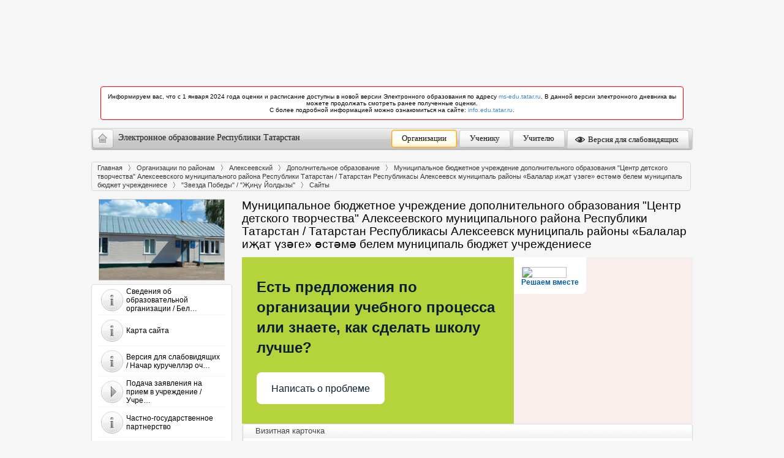

--- FILE ---
content_type: text/html; charset=UTF-8
request_url: https://edu.tatar.ru/alekseevo/page518606.htm/page3949886.htm
body_size: 13392
content:
<!DOCTYPE HTML PUBLIC "-//W3C//DTD HTML 4.01//EN"
    "http://www.w3.org/TR/html4/strict.dtd">
<html>
<head>
    <link href="/design/css/wysiwyg.css" type="text/css" rel="stylesheet">
    <link rel="stylesheet" href="/bootstrap/3.1.1/css/bootstrap.min.css">
    <title>"Звезда Победы" - сайты</title>
    <link href="/design/css/common.css" type="text/css" rel="stylesheet">
    <link rel="stylesheet" class="cecutient" href="/design/css/null.css" data-filename="cecutient" />
            <link rel="stylesheet" type="text/css" media="all" href="/design/css/theme-no-bs.min.css?v=1713873140008"/>
        <link rel="stylesheet" type="text/css" href="/design/css/theme.css">

    <!--  Счетчик "Цифровая культура"  -->
<meta name="proculture-verification" content="" />

    <link rel="stylesheet" href="/design/carousel/classic.css" type="text/css" media="screen">
    <!--[if IE]><link rel="stylesheet" href="/design/css/ie.css" type="text/css" media="screen" /><![endif]-->
    
    <script type="text/javascript">

                var eduConfig = {"serverTime":1769723426,"isProd":true}    </script>

        <script src="/js/js-no-bs.min.js?v=1713873140008"></script>
            <script src="/javascript/prototype.js"></script>
    


	<script type="text/javascript">
        if (isOpenedInFrame()) {
            redirectToBlank();
        }
        var $J = jQuery.noConflict();
	</script>
</head>
<body>
    <div id="wrapper">
        <div class="cecutient_header" style="display: none;">
    <div class="cecutient_header_inner">
        <div class="header_block activeBlack">
            <p>Размер шрифта:</p>
            <button class="smallSize" data-size="16" data-class="smallSize" title="Alt + A">A
                <span></span>
            </button>
            <button class="middleSize" data-size="20" data-class="middleSize" title="Alt + S">A
                <span></span>
            </button>
            <button class="largeSize" data-size="24" data-class="largeSize" title="Alt + F">A
                <span></span>
            </button>
        </div>
        <div class="header_block">
            <p>Цвет сайта:</p>
            <button class="noColor" data-class="noColor" title="Alt + Z">A
                <span></span>
            </button>
            <button class="blackColor" data-class="blackColor" title="Alt + X">A
                <span></span>
            </button>
            <button class="blueColor" data-class="blueColor" title="Alt + C">A
                <span></span>
            </button>
        </div>
        <div class="header_block">
            <p>Изображения:</p>
            <button class="showMediaButton media-button" title="Alt + Q">Да <span></span></button>
            <button class="hideMediaButton activeButton media-button" title="Alt + W">Нет <span></span></button>
        </div>
<!--        <div class="header_block header_links">-->
<!--            <a herf="#">Настройки</a>-->
<!--        </div>-->
        <div class="header_block header_links" style="width: 19%">
            <a data-role="toggle-button" href="#">Обычная версия</a>
        </div>
    </div>
</div>


        <div class="row banners hidden-print">
            <div class="col-md-12" style="padding: 0">
                
<div id="info-main-widget"></div>

<ul class="list-unstyled" style="margin-top:15px;">
            <li>
            <div class="alert alert-notice">
                Информируем вас, что с 1 января 2024 года оценки и расписание доступны в новой версии Электронного образования по адресу
                <a href="https://ms-edu.tatar.ru/" target="_blank">ms-edu.tatar.ru</a>.
                В данной версии электронного дневника вы можете продолжать смотреть ранее полученные оценки.
                <br>
                С более подробной информацией можно ознакомиться на сайте: <a href="https://info.edu.tatar.ru/" target="_blank">info.edu.tatar.ru</a>.
            </div>
        </li></ul>
                <style>#info-main-widget {width:984px;height:102px;margin:0 auto;}@media (max-width:1024px) {#info-main-widget {display:none;}}.swiper-container {width:100%;height:100%;}.swiper-container .overlay {background:transparent;position:absolute;width:100%;height:100%;z-index:100;top:0;bottom:0;left:0;right:0;}.swiper-wrapper {position:relative;overflow:hidden;width:100%;height:100%;}.swiper-slide {top:0;position:absolute;width:100%;height:100%;}.swiper-slide.inactive {display:none;}.swiper-slide__image {display:block;width:100%;height:100%;}.swiper-slide__image a {display:block;height:100%;}.swiper-slide__image img {position:relative;display:block;max-width:100%;margin:0 auto;max-height:100%;}#banner .info_banner, .info_banner {box-sizing:border-box;width:100%;height:100%;left:0;top:0;right:0;bottom:0;overflow:hidden;margin:0 auto;position:absolute;text-align:center;z-index:2000;}div.alert-notice {border-color:red;background-color:white;}</style>            </div>
        </div>

            <header>
                <div class="hidden-print text-center">
                    <div class="top-panel navbar" role="navigation">
                        <div class="navbar-header">
                            <button type="button" class="navbar-toggle" data-toggle="collapse" data-target=".navbar-collapse">
                                <span class="sr-only">Разделы</span>
                                <span class="fa fa-bars"></span>
                            </button>
                            <a class="navbar-brand" href="/">
                                <span class="home"></span>
                                <span class="hidden-xs hidden-sm" style="float:left">
                        Электронное образование Республики Татарстан                    </span>
                                <span class="visible-sm visible-xs" style="float:left">
                        Электронное образование Республики Татарстан
                    </span>
                            </a>
                        </div>
                        <div class="collapse navbar-collapse">
                            <ul class="nav navbar-nav nav-pills navbar-right" style="margin-top: -3px;">
                                <li><a href="/index.htm" title="Учреждения" class="btn_1 active">Организации</a></li>
                                <li><a href="/student" title="Ученику" class="btn_2">Ученику</a></li>
                                <li><a href="/teacher" title="Учителю" class="btn_3">Учителю</a></li>
                                                                    <li>
                                        <a data-role="toggle-button" href="#" title="Версия для слабовидящих"><span style="display: inline-block; height: 16px; width: 16px; margin: -4px 2px -4px -4px; background: url('/design/images/eye-icon.png') center no-repeat"></span> Версия для слабовидящих</a>
                                    </li>
                                                            </ul>
                        </div>
                    </div>
                </div>
                <h1 class="portal-title visible-print">Электронное образование Республики Татарстан</h1>

            </header>

        
<style>
    .alert-danger {
        color: #a94442;
        background-color: #f2dede;
        border-color: #ebccd1;
    }
    .alert {
        padding: 15px;
        margin-bottom: 20px;
        border: 1px solid transparent;
    }
</style>
        <div id="container" class="clearfix">
        	<div class="crumbs">
	<ul class="clearfix">
		<li><a href="/">Главная</a></li>
<li><a href="/index.htm">Организации по районам</a></li>
<li><a href="/alekseevo">Алексеевский</a></li>
<li><a href="/alekseevo/type/5">Дополнительное образование</a></li>
<li><a href="/alekseevo/page518606.htm">Муниципальное бюджетное учреждение дополнительного образования "Центр детского творчества" Алексеевского муниципального района Республики Татарстан / Татарстан Республикасы Алексеевск муниципаль районы «Балалар иҗат үзәге» өстәмә белем  муниципаль бюджет учреждениесе</a></li>
<li><a href="/alekseevo/page518606.htm/page2198372.htm">"Звезда Победы" / "Җиңү Йолдызы"</a></li>
<li class="active"><span class="l">Сайты</span></li>	</ul>
</div>			<div id="content_holder">
			    <div id="content">

			        <h2>Муниципальное бюджетное учреждение дополнительного образования "Центр детского творчества" Алексеевского муниципального района Республики Татарстан / Татарстан Республикасы Алексеевск муниципаль районы «Балалар иҗат үзәге» өстәмә белем муниципаль бюджет учреждениесе</h2>

			        
<style>
    .alert-danger {
        color: #a94442;
        background-color: #f2dede;
        border-color: #ebccd1;
    }
    .alert {
        padding: 15px;
        margin-bottom: 20px;
        border: 1px solid transparent;
    }
</style>

					    <script src='https://pos.gosuslugi.ru/bin/script.min.js'></script>
<style>
    #js-show-iframe-wrapper{position:relative;display:flex;align-items:center;justify-content:center;width:100%;min-width:293px;max-width:100%;background:linear-gradient(138.4deg,#38bafe 26.49%,#2d73bc 79.45%);color:#fff;cursor:pointer}#js-show-iframe-wrapper .pos-banner-fluid *{box-sizing:border-box}#js-show-iframe-wrapper .pos-banner-fluid .pos-banner-btn_2{display:block;width:240px;min-height:56px;font-size:18px;line-height:24px;cursor:pointer;background:#0d4cd3;color:#fff;border:none;border-radius:8px;outline:0}#js-show-iframe-wrapper .pos-banner-fluid .pos-banner-btn_2:hover{background:#1d5deb}#js-show-iframe-wrapper .pos-banner-fluid .pos-banner-btn_2:focus{background:#2a63ad}#js-show-iframe-wrapper .pos-banner-fluid .pos-banner-btn_2:active{background:#2a63ad}@-webkit-keyframes fadeInFromNone{0%{display:none;opacity:0}1%{display:block;opacity:0}100%{display:block;opacity:1}}@keyframes fadeInFromNone{0%{display:none;opacity:0}1%{display:block;opacity:0}100%{display:block;opacity:1}}@font-face{font-family:LatoWebLight;src:url(https://pos.gosuslugi.ru/bin/fonts/Lato/fonts/Lato-Light.woff2) format("woff2"),url(https://pos.gosuslugi.ru/bin/fonts/Lato/fonts/Lato-Light.woff) format("woff"),url(https://pos.gosuslugi.ru/bin/fonts/Lato/fonts/Lato-Light.ttf) format("truetype");font-style:normal;font-weight:400}@font-face{font-family:LatoWeb;src:url(https://pos.gosuslugi.ru/bin/fonts/Lato/fonts/Lato-Regular.woff2) format("woff2"),url(https://pos.gosuslugi.ru/bin/fonts/Lato/fonts/Lato-Regular.woff) format("woff"),url(https://pos.gosuslugi.ru/bin/fonts/Lato/fonts/Lato-Regular.ttf) format("truetype");font-style:normal;font-weight:400}@font-face{font-family:LatoWebBold;src:url(https://pos.gosuslugi.ru/bin/fonts/Lato/fonts/Lato-Bold.woff2) format("woff2"),url(https://pos.gosuslugi.ru/bin/fonts/Lato/fonts/Lato-Bold.woff) format("woff"),url(https://pos.gosuslugi.ru/bin/fonts/Lato/fonts/Lato-Bold.ttf) format("truetype");font-style:normal;font-weight:400}@font-face{font-family:RobotoWebLight;src:url(https://pos.gosuslugi.ru/bin/fonts/Roboto/Roboto-Light.woff2) format("woff2"),url(https://pos.gosuslugi.ru/bin/fonts/Roboto/Roboto-Light.woff) format("woff"),url(https://pos.gosuslugi.ru/bin/fonts/Roboto/Roboto-Light.ttf) format("truetype");font-style:normal;font-weight:400}@font-face{font-family:RobotoWebRegular;src:url(https://pos.gosuslugi.ru/bin/fonts/Roboto/Roboto-Regular.woff2) format("woff2"),url(https://pos.gosuslugi.ru/bin/fonts/Roboto/Roboto-Regular.woff) format("woff"),url(https://pos.gosuslugi.ru/bin/fonts/Roboto/Roboto-Regular.ttf) format("truetype");font-style:normal;font-weight:400}@font-face{font-family:RobotoWebBold;src:url(https://pos.gosuslugi.ru/bin/fonts/Roboto/Roboto-Bold.woff2) format("woff2"),url(https://pos.gosuslugi.ru/bin/fonts/Roboto/Roboto-Bold.woff) format("woff"),url(https://pos.gosuslugi.ru/bin/fonts/Roboto/Roboto-Bold.ttf) format("truetype");font-style:normal;font-weight:400}@font-face{font-family:ScadaWebRegular;src:url(https://pos.gosuslugi.ru/bin/fonts/Scada/Scada-Regular.woff2) format("woff2"),url(https://pos.gosuslugi.ru/bin/fonts/Scada/Scada-Regular.woff) format("woff"),url(https://pos.gosuslugi.ru/bin/fonts/Scada/Scada-Regular.ttf) format("truetype");font-style:normal;font-weight:400}@font-face{font-family:ScadaWebBold;src:url(https://pos.gosuslugi.ru/bin/fonts/Scada/Scada-Bold.woff2) format("woff2"),url(https://pos.gosuslugi.ru/bin/fonts/Scada/Scada-Bold.woff) format("woff"),url(https://pos.gosuslugi.ru/bin/fonts/Scada/Scada-Bold.ttf) format("truetype");font-style:normal;font-weight:400}@font-face{font-family:Geometria;src:url(https://pos.gosuslugi.ru/bin/fonts/Geometria/Geometria.eot);src:url(https://pos.gosuslugi.ru/bin/fonts/Geometria/Geometria.eot?#iefix) format("embedded-opentype"),url(https://pos.gosuslugi.ru/bin/fonts/Geometria/Geometria.woff) format("woff"),url(https://pos.gosuslugi.ru/bin/fonts/Geometria/Geometria.ttf) format("truetype");font-weight:400;font-style:normal}@font-face{font-family:Geometria-ExtraBold;src:url(https://pos.gosuslugi.ru/bin/fonts/Geometria/Geometria-ExtraBold.eot);src:url(https://pos.gosuslugi.ru/bin/fonts/Geometria/Geometria-ExtraBold.eot?#iefix) format("embedded-opentype"),url(https://pos.gosuslugi.ru/bin/fonts/Geometria/Geometria-ExtraBold.woff) format("woff"),url(https://pos.gosuslugi.ru/bin/fonts/Geometria/Geometria-ExtraBold.ttf) format("truetype");font-weight:800;font-style:normal}
</style>

<style>
    #js-show-iframe-wrapper{background:var(--pos-banner-fluid-19__background)}#js-show-iframe-wrapper .pos-banner-fluid .pos-banner-btn_2{width:100%;min-height:52px;background:#fff;color:#0b1f33;font-size:16px;font-family:LatoWeb,sans-serif;font-weight:400;padding:0;line-height:1.2}#js-show-iframe-wrapper .pos-banner-fluid .pos-banner-btn_2:active,#js-show-iframe-wrapper .pos-banner-fluid .pos-banner-btn_2:focus,#js-show-iframe-wrapper .pos-banner-fluid .pos-banner-btn_2:hover{background:#e4ecfd}#js-show-iframe-wrapper .bf-19{position:relative;display:grid;grid-template-columns:var(--pos-banner-fluid-19__grid-template-columns);grid-template-rows:var(--pos-banner-fluid-19__grid-template-rows);width:100%;max-width:var(--pos-banner-fluid-19__max-width);box-sizing:border-box;grid-auto-flow:row dense}#js-show-iframe-wrapper .bf-19__decor{background:var(--pos-banner-fluid-19__bg-url) var(--pos-banner-fluid-19__bg-url-position) no-repeat;background-size:cover;background-color:#f8efec;position:relative}#js-show-iframe-wrapper .bf-19__content{display:flex;flex-direction:column;padding:var(--pos-banner-fluid-19__content-padding);grid-row:var(--pos-banner-fluid-19__content-grid-row);justify-content:center}#js-show-iframe-wrapper .bf-19__text{margin:var(--pos-banner-fluid-19__text-margin);font-size:var(--pos-banner-fluid-19__text-font-size);line-height:1.4;font-family:LatoWeb,sans-serif;font-weight:700;color:#0b1f33}#js-show-iframe-wrapper .bf-19__bottom-wrap{display:flex;flex-direction:row;align-items:center}#js-show-iframe-wrapper .bf-19__logo-wrap{position:absolute;top:var(--pos-banner-fluid-19__logo-wrap-top);left:var(--pos-banner-fluid-19__logo-wrap-right);padding:var(--pos-banner-fluid-19__logo-wrap-padding);background:#fff;border-radius:0 0 8px 0}#js-show-iframe-wrapper .bf-19__logo{width:var(--pos-banner-fluid-19__logo-width);margin-left:1px}#js-show-iframe-wrapper .bf-19__slogan{font-family:LatoWeb,sans-serif;font-weight:700;font-size:var(--pos-banner-fluid-19__slogan-font-size);line-height:1.2;color:#005ca9}#js-show-iframe-wrapper .bf-19__btn-wrap{width:100%;max-width:var(--pos-banner-fluid-19__button-wrap-max-width)}
</style>
<div id='js-show-iframe-wrapper'>
    <div class='pos-banner-fluid bf-19'>

        <div class='bf-19__decor'>
            <div class='bf-19__logo-wrap'>
                <img
                    class='bf-19__logo'
                    src='https://pos.gosuslugi.ru/bin/banner-fluid/gosuslugi-logo-blue.svg'
                    alt='Госуслуги'
                />
                <div class='bf-19__slogan'>Решаем вместе</div >
            </div >
        </div >
        <div class='bf-19__content'>
            <div class='bf-19__text'>
                Есть предложения по организации учебного процесса или знаете, как сделать школу лучше?
            </div >

            <div class='bf-19__bottom-wrap'>
                <div class='bf-19__btn-wrap'>
                    <!-- pos-banner-btn_2 не удалять; другие классы не добавлять -->
                    <button
                        class='pos-banner-btn_2'
                        type='button'
                    >Написать о проблеме
                    </button >
                </div >
            </div>
        </div >

    </div >
</div >
<script>

    (function(){
        "use strict";function ownKeys(e,t){var n=Object.keys(e);if(Object.getOwnPropertySymbols){var o=Object.getOwnPropertySymbols(e);if(t)o=o.filter(function(t){return Object.getOwnPropertyDescriptor(e,t).enumerable});n.push.apply(n,o)}return n}function _objectSpread(e){for(var t=1;t<arguments.length;t++){var n=null!=arguments[t]?arguments[t]:{};if(t%2)ownKeys(Object(n),true).forEach(function(t){_defineProperty(e,t,n[t])});else if(Object.getOwnPropertyDescriptors)Object.defineProperties(e,Object.getOwnPropertyDescriptors(n));else ownKeys(Object(n)).forEach(function(t){Object.defineProperty(e,t,Object.getOwnPropertyDescriptor(n,t))})}return e}function _defineProperty(e,t,n){if(t in e)Object.defineProperty(e,t,{value:n,enumerable:true,configurable:true,writable:true});else e[t]=n;return e}var POS_PREFIX_19="--pos-banner-fluid-19__",posOptionsInitialBanner19={background:"#b5d43c","grid-template-columns":"100%","grid-template-rows":"262px auto","max-width":"100%","text-font-size":"20px","text-margin":"0 0 24px 0","button-wrap-max-width":"100%","bg-url":"url('https://pos.gosuslugi.ru/bin/banner-fluid/18/banner-fluid-bg-18-2.svg')","bg-url-position":"right bottom","content-padding":"26px 24px 24px","content-grid-row":"0","logo-wrap-padding":"16px 12px 12px","logo-width":"65px","logo-wrap-top":"0","logo-wrap-left":"0","slogan-font-size":"12px"},setStyles=function(e,t){var n=arguments.length>2&&void 0!==arguments[2]?arguments[2]:POS_PREFIX_19;Object.keys(e).forEach(function(o){t.style.setProperty(n+o,e[o])})},removeStyles=function(e,t){var n=arguments.length>2&&void 0!==arguments[2]?arguments[2]:POS_PREFIX_19;Object.keys(e).forEach(function(e){t.style.removeProperty(n+e)})};function changePosBannerOnResize(){var e=document.documentElement,t=_objectSpread({},posOptionsInitialBanner19),n=document.getElementById("js-show-iframe-wrapper"),o=n?n.offsetWidth:document.body.offsetWidth;if(o>340)t["button-wrap-max-width"]="209px";if(o>482)t["content-padding"]="24px",t["text-font-size"]="24px";if(o>568)t["grid-template-columns"]="1fr 292px",t["grid-template-rows"]="100%",t["content-grid-row"]="1",t["content-padding"]="32px 24px",t["bg-url-position"]="calc(100% + 35px) bottom";if(o>610)t["bg-url-position"]="calc(100% + 12px) bottom";if(o>726)t["bg-url-position"]="right bottom";if(o>783)t["grid-template-columns"]="1fr 390px";if(o>820)t["grid-template-columns"]="1fr 420px",t["bg-url-position"]="right bottom";if(o>1098)t["bg-url"]="url('https://pos.gosuslugi.ru/bin/banner-fluid/18/banner-fluid-bg-18-3.svg')",t["bg-url-position"]="calc(100% + 55px) bottom",t["grid-template-columns"]="1fr 557px",t["text-font-size"]="32px",t["content-padding"]="32px 32px 32px 50px",t["logo-width"]="78px",t["slogan-font-size"]="15px",t["logo-wrap-padding"]="20px 16px 16px";if(o>1422)t["max-width"]="1422px",t["grid-template-columns"]="1fr 720px",t["content-padding"]="32px 48px 32px 160px",t.background="linear-gradient(90deg, #b5d43c 50%, #f8efec 50%)";setStyles(t,e)}changePosBannerOnResize(),window.addEventListener("resize",changePosBannerOnResize),window.onunload=function(){var e=document.documentElement,t=_objectSpread({},posOptionsInitialBanner19);window.removeEventListener("resize",changePosBannerOnResize),removeStyles(t,e)};
    })()
</script>
<script>Widget("https://pos.gosuslugi.ru/form", 332474)</script>

<div class="sp_block contacts">
    <div class="top gr"><h2>Визитная карточка</h2></div>
    <div class="col">
        <table>
            <tr>
                <td><strong>Адрес:</strong></td>
                <td>422900, Российская Федерация Республика Татарстан, п.г.т.Алексеевское, ул. Некрасова, д.38</td>
            </tr>
            <tr>
                <td><strong>Телефон:</strong></td>
                <td>8(84341) 2-40-43</td>
            </tr>
            <tr>
                <td><strong>E-Mail:</strong></td>
                <td>Do.Mbu@tatar.ru</td>
            </tr>

                            <tr>
                    <td><strong>Министерство:</strong></td>
                    <td>Министерство образования и науки Республики Татарстан</td>
                </tr>
            
                            <tr>
                    <td><strong>Короткое название:</strong></td>
                    <td>МБУДО "ЦДТ" / ӨБМБУ БИҮ</td>
                </tr>
            
            
                            <tr>
                    <td><strong>Тип УДО:</strong></td>
                    <td>Многопрофильные</td>
                </tr>
            

                            <tr>
                    <td><strong>Руководитель:</strong></td>
                    <td><a href="">Закирова Нурия Набиулловна</a></td>
                </tr>
                                    <tr>
                        <td><strong>Год основания учреждения:</strong></td>
                        <td>1937</td>
                    </tr>
                            
            
        </table>
    </div>
    <div class="col last">
        <table>
                            <tr>
                    <td nowrap="nowrap"><strong>У нас учатся:</strong></td>
                    <td>1557</td>
                </tr>
                                        <tr>
                    <td nowrap="nowrap"><strong>У нас учат:</strong></td>
                    <td>71 (из них 5 основных)</td>
                </tr>
                    </table>
    </div>
</div>

			        <div class="sp_block">
            			<div class="top"></div>

				        <div id="school_data">
											            <h1>Сайты</h1>
<p class="MsoNormal"><span><span><a href="http://obd-memorial.ru/flash/">http://obd-memorial.ru/flash/</a>&nbsp;- Обобщенный банк данных содержит информацию о защитниках&nbsp;</span></span><span>Отечества, погибших и пропавших без вести в период Великой Отечественной войны и послевоенный период.</span></p>

<p class="MsoNormal"><span><span><a href="http://podvignaroda.mil.ru/?#tab=navHome">http://podvignaroda.mil.ru/?#tab=navHome</a>&nbsp;- Электронный Банк Документов &laquo;Подвиг Народа в Великой Отечественной войне 1941-1945 гг.&raquo;</span></span></p>

<p><span><a href="http://pobeda.elar.ru/"><span>http://pobeda.elar.ru/</span></a></span><span>&nbsp;- ВЕСТНИК &laquo;Календарь Победы&raquo; создан с&nbsp;целью сохранить память о&nbsp;ключевом событии истории России и&nbsp;мировой истории&nbsp;&mdash; Великой Отечественной войне.</span></p>

<p><a href="http://www.pomnivoinu.ru/home/catalog/6/">http://www.pomnivoinu.ru/home/catalog/6/</a>&nbsp;- каталог сайтов о Великой Отечественной войне 1941-1945 гг</p>

<p><a href="https://vk.com/album-149554999_258379500">https://vk.com/album-149554999_258379500</a><span>&nbsp;- Виртуальный музей Великой Отечественной войны в Республике Татарстан (Алексеевский район)</span></p>
				        </div>
            			<div id="school_bottom"></div>
			        </div>
			    </div>
			</div>

			<div id="leftcol">
	<div class="inner">
		<div class="menu">
			<a href="/alekseevo/page518606.htm">
							<img src="/upload/organization/5203.jpg" width="268" alt="" class="school_photo">
						</a>
			<ul>
                                                                    <li>
                                <div onclick="location.href='/alekseevo/page518606.htm/page2818956.htm'">
                                    <a href="/alekseevo/page518606.htm/page2818956.htm" class="" title="Сведения об образовательной организации / Белем бирү оешмасы турында мәгълүматлар">
                                        <table style="cursor: pointer">
                                            <tr>
                                                <td><img src="/design/images/menu_item_1.jpg"></td>
                                                <td style="vertical-align: middle">
                                                    Сведения об образовательной организации / Бел…                                                </td>
                                            </tr>
                                        </table>
                                    </a>
                                </div>
                            </li>
                                                    <li>
                                <div onclick="location.href='/alekseevo/page518606.htm/page4758862.htm'">
                                    <a href="/alekseevo/page518606.htm/page4758862.htm" class="" title="Карта сайта">
                                        <table style="cursor: pointer">
                                            <tr>
                                                <td><img src="/design/images/menu_item_1.jpg"></td>
                                                <td style="vertical-align: middle">
                                                    Карта сайта                                                </td>
                                            </tr>
                                        </table>
                                    </a>
                                </div>
                            </li>
                                                    <li>
                                <div onclick="location.href='/alekseevo/page518606.htm/page4756552.htm'">
                                    <a href="/alekseevo/page518606.htm/page4756552.htm" class="" title="Версия для слабовидящих / Начар куручеллэр очен">
                                        <table style="cursor: pointer">
                                            <tr>
                                                <td><img src="/design/images/menu_item_1.jpg"></td>
                                                <td style="vertical-align: middle">
                                                    Версия для слабовидящих / Начар куручеллэр оч…                                                </td>
                                            </tr>
                                        </table>
                                    </a>
                                </div>
                            </li>
                                                    <li>
                                <div onclick="location.href='/alekseevo/page518606.htm/page721391.htm'">
                                    <a href="/alekseevo/page518606.htm/page721391.htm" class="" title="Подача заявления на прием в учреждение / Учреждениегә гариза бирү">
                                        <table style="cursor: pointer">
                                            <tr>
                                                <td><img src="/design/images/menu_item_7.jpg"></td>
                                                <td style="vertical-align: middle">
                                                    Подача заявления на прием в учреждение / Учре…                                                </td>
                                            </tr>
                                        </table>
                                    </a>
                                </div>
                            </li>
                                                    <li>
                                <div onclick="location.href='/alekseevo/page518606.htm/page3303382.htm'">
                                    <a href="/alekseevo/page518606.htm/page3303382.htm" class="" title="Частно-государственное партнерство">
                                        <table style="cursor: pointer">
                                            <tr>
                                                <td><img src="/design/images/menu_item_1.jpg"></td>
                                                <td style="vertical-align: middle">
                                                    Частно-государственное партнерство                                                </td>
                                            </tr>
                                        </table>
                                    </a>
                                </div>
                            </li>
                                                    <li>
                                <div onclick="location.href='/alekseevo/page518606.htm/page3303385.htm'">
                                    <a href="/alekseevo/page518606.htm/page3303385.htm" class="" title="Сетевое взаимодействие / Челтәр үзара">
                                        <table style="cursor: pointer">
                                            <tr>
                                                <td><img src="/design/images/menu_item_1.jpg"></td>
                                                <td style="vertical-align: middle">
                                                    Сетевое взаимодействие / Челтәр үзара                                                </td>
                                            </tr>
                                        </table>
                                    </a>
                                </div>
                            </li>
                                                    <li>
                                <div onclick="location.href='/alekseevo/page518606.htm/page2093806.htm'">
                                    <a href="/alekseevo/page518606.htm/page2093806.htm" class="" title="Методические рекомендации педагогам / Методик рекомендацияләр педагогларга">
                                        <table style="cursor: pointer">
                                            <tr>
                                                <td><img src="/design/images/menu_item_17.jpg"></td>
                                                <td style="vertical-align: middle">
                                                    Методические рекомендации педагогам / Методик…                                                </td>
                                            </tr>
                                        </table>
                                    </a>
                                </div>
                            </li>
                                                    <li>
                                <div onclick="location.href='/alekseevo/page518606.htm/page5747760.htm'">
                                    <a href="/alekseevo/page518606.htm/page5747760.htm" class="" title="Педагогическая аттестация /Педагогик аттестациясе">
                                        <table style="cursor: pointer">
                                            <tr>
                                                <td><img src="/design/images/menu_item_16.jpg"></td>
                                                <td style="vertical-align: middle">
                                                    Педагогическая аттестация /Педагогик аттестац…                                                </td>
                                            </tr>
                                        </table>
                                    </a>
                                </div>
                            </li>
                                                    <li>
                                <div onclick="location.href='/alekseevo/page518606.htm/page1928365.htm'">
                                    <a href="/alekseevo/page518606.htm/page1928365.htm" class="" title="Конкурсы / Бәйгеләр">
                                        <table style="cursor: pointer">
                                            <tr>
                                                <td><img src="/design/images/menu_item_16.jpg"></td>
                                                <td style="vertical-align: middle">
                                                    Конкурсы / Бәйгеләр                                                </td>
                                            </tr>
                                        </table>
                                    </a>
                                </div>
                            </li>
                                                    <li>
                                <div onclick="location.href='/alekseevo/page518606.htm/page2096201.htm'">
                                    <a href="/alekseevo/page518606.htm/page2096201.htm" class="" title="Детское движение / Балалар хәрәкәте">
                                        <table style="cursor: pointer">
                                            <tr>
                                                <td><img src="/design/images/menu_item_18.jpg"></td>
                                                <td style="vertical-align: middle">
                                                    Детское движение / Балалар хәрәкәте                                                </td>
                                            </tr>
                                        </table>
                                    </a>
                                </div>
                            </li>
                                                    <li>
                                <div onclick="location.href='/alekseevo/page518606.htm/page2154772.htm'">
                                    <a href="/alekseevo/page518606.htm/page2154772.htm" class="" title="Достижения педагогов / Педагогларның казанышлары">
                                        <table style="cursor: pointer">
                                            <tr>
                                                <td><img src="/design/images/menu_item_11.jpg"></td>
                                                <td style="vertical-align: middle">
                                                    Достижения педагогов / Педагогларның казанышл…                                                </td>
                                            </tr>
                                        </table>
                                    </a>
                                </div>
                            </li>
                                                    <li>
                                <div onclick="location.href='/alekseevo/page518606.htm/page2151541.htm'">
                                    <a href="/alekseevo/page518606.htm/page2151541.htm" class="" title="Достижения обучающихся / Укучыларның уңышлары">
                                        <table style="cursor: pointer">
                                            <tr>
                                                <td><img src="/design/images/menu_item_11.jpg"></td>
                                                <td style="vertical-align: middle">
                                                    Достижения обучающихся / Укучыларның уңышлары                                                </td>
                                            </tr>
                                        </table>
                                    </a>
                                </div>
                            </li>
                                                    <li>
                                <div onclick="location.href='/alekseevo/page518606.htm/page593170.htm'">
                                    <a href="/alekseevo/page518606.htm/page593170.htm" class="" title="Медиатека / Медиатека">
                                        <table style="cursor: pointer">
                                            <tr>
                                                <td><img src="/design/images/menu_item_7.jpg"></td>
                                                <td style="vertical-align: middle">
                                                    Медиатека / Медиатека                                                </td>
                                            </tr>
                                        </table>
                                    </a>
                                </div>
                            </li>
                                                    <li>
                                <div onclick="location.href='/alekseevo/page518606.htm/page2088603.htm'">
                                    <a href="/alekseevo/page518606.htm/page2088603.htm" class="" title="Для родителей / Ата-аналар өчен">
                                        <table style="cursor: pointer">
                                            <tr>
                                                <td><img src="/design/images/menu_item_18.jpg"></td>
                                                <td style="vertical-align: middle">
                                                    Для родителей / Ата-аналар өчен                                                </td>
                                            </tr>
                                        </table>
                                    </a>
                                </div>
                            </li>
                                                    <li>
                                <div onclick="location.href='/alekseevo/page518606.htm/page5719035.htm'">
                                    <a href="/alekseevo/page518606.htm/page5719035.htm" class="" title="Уполномоченный по правам ребенка">
                                        <table style="cursor: pointer">
                                            <tr>
                                                <td><img src="/design/images/menu_item_1.jpg"></td>
                                                <td style="vertical-align: middle">
                                                    Уполномоченный по правам ребенка                                                </td>
                                            </tr>
                                        </table>
                                    </a>
                                </div>
                            </li>
                                                    <li>
                                <div onclick="location.href='/alekseevo/page518606.htm/doska'">
                                    <a href="/alekseevo/page518606.htm/doska" class="" title="Доска объявлений / Белдерүләр тактасы">
                                        <table style="cursor: pointer">
                                            <tr>
                                                <td><img src="/design/images/menu_item_4.jpg"></td>
                                                <td style="vertical-align: middle">
                                                    Доска объявлений / Белдерүләр тактасы                                                </td>
                                            </tr>
                                        </table>
                                    </a>
                                </div>
                            </li>
                                                    <li>
                                <div onclick="location.href='/alekseevo/page518606.htm/page2088022.htm'">
                                    <a href="/alekseevo/page518606.htm/page2088022.htm" class="" title="Психолого-педагогическая помощь / психологик-педагогик ярдәм">
                                        <table style="cursor: pointer">
                                            <tr>
                                                <td><img src="/design/images/menu_item_24.jpg"></td>
                                                <td style="vertical-align: middle">
                                                    Психолого-педагогическая помощь / психологик-…                                                </td>
                                            </tr>
                                        </table>
                                    </a>
                                </div>
                            </li>
                                                    <li>
                                <div onclick="location.href='/alekseevo/page518606.htm/page2088041.htm'">
                                    <a href="/alekseevo/page518606.htm/page2088041.htm" class="" title="Противодействие коррупции \ Коррупциягә каршы көрәш">
                                        <table style="cursor: pointer">
                                            <tr>
                                                <td><img src="/design/images/menu_item_24.jpg"></td>
                                                <td style="vertical-align: middle">
                                                    Противодействие коррупции \ Коррупциягә каршы…                                                </td>
                                            </tr>
                                        </table>
                                    </a>
                                </div>
                            </li>
                                                    <li>
                                <div onclick="location.href='/alekseevo/page518606.htm/page2198372.htm'">
                                    <a href="/alekseevo/page518606.htm/page2198372.htm" class="active" title=""Звезда Победы" / "Җиңү Йолдызы"">
                                        <table style="cursor: pointer">
                                            <tr>
                                                <td><img src="/design/images/menu_item_11.jpg"></td>
                                                <td style="vertical-align: middle">
                                                    "Звезда Победы" / "Җиңү Йолдызы"                                                </td>
                                            </tr>
                                        </table>
                                    </a>
                                </div>
                            </li>
                                                    <li>
                                <div onclick="location.href='/alekseevo/page518606.htm/page3263025.htm'">
                                    <a href="/alekseevo/page518606.htm/page3263025.htm" class="" title="Мониторинг / Мониторинг">
                                        <table style="cursor: pointer">
                                            <tr>
                                                <td><img src="/design/images/menu_item_1.jpg"></td>
                                                <td style="vertical-align: middle">
                                                    Мониторинг / Мониторинг                                                </td>
                                            </tr>
                                        </table>
                                    </a>
                                </div>
                            </li>
                                                    <li>
                                <div onclick="location.href='/alekseevo/page518606.htm/page3323221.htm'">
                                    <a href="/alekseevo/page518606.htm/page3323221.htm" class="" title="Летний отдых / Җәйге ял">
                                        <table style="cursor: pointer">
                                            <tr>
                                                <td><img src="/design/images/menu_item_14.jpg"></td>
                                                <td style="vertical-align: middle">
                                                    Летний отдых / Җәйге ял                                                </td>
                                            </tr>
                                        </table>
                                    </a>
                                </div>
                            </li>
                                                    <li>
                                <div onclick="location.href='/alekseevo/page518606.htm/page3742516.htm'">
                                    <a href="/alekseevo/page518606.htm/page3742516.htm" class="" title="О нас пишут">
                                        <table style="cursor: pointer">
                                            <tr>
                                                <td><img src="/design/images/menu_item_17.jpg"></td>
                                                <td style="vertical-align: middle">
                                                    О нас пишут                                                </td>
                                            </tr>
                                        </table>
                                    </a>
                                </div>
                            </li>
                                                    <li>
                                <div onclick="location.href='/alekseevo/page518606.htm/page3841106.htm'">
                                    <a href="/alekseevo/page518606.htm/page3841106.htm" class="" title="Воспитательная работа">
                                        <table style="cursor: pointer">
                                            <tr>
                                                <td><img src="/design/images/menu_item_1.jpg"></td>
                                                <td style="vertical-align: middle">
                                                    Воспитательная работа                                                </td>
                                            </tr>
                                        </table>
                                    </a>
                                </div>
                            </li>
                                                    <li>
                                <div onclick="location.href='/alekseevo/page518606.htm/page3918907.htm'">
                                    <a href="/alekseevo/page518606.htm/page3918907.htm" class="" title="Антитеррористическая работа/Террорга каршы эш">
                                        <table style="cursor: pointer">
                                            <tr>
                                                <td><img src="/design/images/menu_item_1.jpg"></td>
                                                <td style="vertical-align: middle">
                                                    Антитеррористическая работа/Террорга каршы эш                                                </td>
                                            </tr>
                                        </table>
                                    </a>
                                </div>
                            </li>
                                                    <li>
                                <div onclick="location.href='/alekseevo/page518606.htm/page3992115.htm'">
                                    <a href="/alekseevo/page518606.htm/page3992115.htm" class="" title="Дорожная безопасность \ Юл куркынычсызлыгы">
                                        <table style="cursor: pointer">
                                            <tr>
                                                <td><img src="/design/images/menu_item_1.jpg"></td>
                                                <td style="vertical-align: middle">
                                                    Дорожная безопасность \ Юл куркынычсызлыгы                                                </td>
                                            </tr>
                                        </table>
                                    </a>
                                </div>
                            </li>
                                                    <li>
                                <div onclick="location.href='/alekseevo/page518606.htm/page4163840.htm'">
                                    <a href="/alekseevo/page518606.htm/page4163840.htm" class="" title="Электронное обучение / Электрон укыту">
                                        <table style="cursor: pointer">
                                            <tr>
                                                <td><img src="/design/images/menu_item_5.jpg"></td>
                                                <td style="vertical-align: middle">
                                                    Электронное обучение / Электрон укыту                                                </td>
                                            </tr>
                                        </table>
                                    </a>
                                </div>
                            </li>
                                                    <li>
                                <div onclick="location.href='/alekseevo/page518606.htm/page4962737.htm'">
                                    <a href="/alekseevo/page518606.htm/page4962737.htm" class="" title="Проект "Школьный театр"">
                                        <table style="cursor: pointer">
                                            <tr>
                                                <td><img src="/design/images/menu_item_6.jpg"></td>
                                                <td style="vertical-align: middle">
                                                    Проект "Школьный театр"                                                </td>
                                            </tr>
                                        </table>
                                    </a>
                                </div>
                            </li>
                                                    <li>
                                <div onclick="location.href='/alekseevo/page518606.htm/page5077634.htm'">
                                    <a href="/alekseevo/page518606.htm/page5077634.htm" class="" title="Первичная профсоюзная организация">
                                        <table style="cursor: pointer">
                                            <tr>
                                                <td><img src="/design/images/menu_item_14.jpg"></td>
                                                <td style="vertical-align: middle">
                                                    Первичная профсоюзная организация                                                </td>
                                            </tr>
                                        </table>
                                    </a>
                                </div>
                            </li>
                                                    <li>
                                <div onclick="location.href='/alekseevo/page518606.htm/page5596801.htm'">
                                    <a href="/alekseevo/page518606.htm/page5596801.htm" class="" title=""Сердце отдаю детям - 2026"">
                                        <table style="cursor: pointer">
                                            <tr>
                                                <td><img src="/design/images/menu_item_1.jpg"></td>
                                                <td style="vertical-align: middle">
                                                    "Сердце отдаю детям - 2026"                                                </td>
                                            </tr>
                                        </table>
                                    </a>
                                </div>
                            </li>
                                                            			</ul>
		</div>
	</div>
	<div class="info">
		<p><a href="/news"><img src="/design/images/b21.png" alt=""></a></p>
		<p><a href="https://uslugi.tatar.ru/cei"><img src="/design/images/b55.png" alt=""></a></p>
    </div>
</div>

        </div>

        <div id="b_n" class="clearfix">
            <ul>
                <li><a href="/">Главная</a>
				<li><a href="/user/news">Новости</a>
				<li><a href="/index.htm" class="current">Школы</a>
				<li><a href="/student">Ученику</a>
				<li><a href="/teacher">Учителю</a>
								<li><a href="/user/anketa">Личный кабинет</a>
				            </ul>
        </div>

<div id="footer">
    <div>
        <p>
            &copy; 2009&ndash;2026 &laquo;Электронное образование Республики Татарстан&raquo;<br>
            Все права защищены. <a href="/policies/terms">Общие условия использования</a>
            <br><a href="https://edu.tatar.ru/privacy.html">Политика конфиденциальности</a>
        </p>
    </div>
    <div>
        <p style="padding-bottom: 0; margin-bottom: 0;">
                            Техподдержка: тел.: 8 (843) 525-70-99, e-mail: <a style="color:#5F9CD1" href="mailto:help.edu@tatar.ru">help.edu@tatar.ru</a>
                    </p>
<!--
        <div class="footer__item footer__item-feedback">
            <span id="feedback-link--wrapper">
                <a id="feedback-link" href="#">
                    <button class="button button--green">Написать нам</button>
                </a>

            </span>
        </div>
-->
    </div>

    <!-- Yandex.Metrika counter -->
    <script type="text/javascript" >
        (function(m,e,t,r,i,k,a){m[i]=m[i]||function(){(m[i].a=m[i].a||[]).push(arguments)};
            m[i].l=1*new Date();k=e.createElement(t),a=e.getElementsByTagName(t)[0],k.async=1,k.src=r,a.parentNode.insertBefore(k,a)})
        (window, document, "script", "https://mc.yandex.ru/metrika/tag.js", "ym");

        ym(89751227, "init", {
            clickmap:true,
            trackLinks:true,
            accurateTrackBounce:true,
            webvisor:true
        });
    </script>
    <noscript><div><img src="https://mc.yandex.ru/watch/89751227" style="position:absolute; left:-9999px;" alt="" /></div></noscript>
    <!-- /Yandex.Metrika counter -->
</div>
<script>
    {
        const getFosLink = async () => {
            const apiUrl = `https://ms-edu.tatar.ru/api/fos/v1/url/?product=edu_tatar`

            const res = await fetch(apiUrl, {
                headers: {
                    'Content-Type': 'application/json',
                    'accept': 'application/json',
                    'X-Mes-Subsystem': 'footerweb',
                }
            })

            /**
             * @typedef {Object} FosUrlData
             * @property {string} url
             * @property {string} msg
             *  */
            /** @type {FosUrlData} */
            const j = await res.json()
            const {url} = j
            if (url) {
                window.open(url, '_blank').focus();
            }
        }

        document.addEventListener("DOMContentLoaded", function () {
            const feedbackLink = document.getElementById('feedback-link')
            // console.log(feedbackLink)

            if (feedbackLink) {
                feedbackLink.addEventListener('click', async function ($ev) {
                    $ev.preventDefault();
                    await getFosLink();
                })
            }
        });
    }
</script>
<style>
    #footer {
        color: #979797;
        font-size: 13px;
        display: flex;
        justify-content: space-between;
        text-decoration: none;
        flex-basis: 100%;
        font-family: "Helvetica Neue",Helvetica,Arial,sans-serif;
        border-top: solid 1px #d8d8d8;
    }

    #footer p {
        padding: 1.2em 0 0.7em;
    }

    #footer a {
        color: #979797;
    }

    #feedback-link--wrapper {
        margin-top: 8px;
    }
    .footer__item-feedback {
        display: flex;
        flex-direction: column;
        align-items: flex-end;
    }
    #footer .footer__item-feedback a {
        color: #292929;
    }


    .footer__item-feedback button {
        border-radius: 8px;
        cursor: pointer;
        outline: none;
        height: 36px;
        padding: 0 30px;
        font-size: 14px;
        color: white;
        text-transform: uppercase;
        border: none;

        box-shadow: 0 2px 4px 0 rgba(0, 0, 0, 0.08);
        background: #009A92;
        white-space: nowrap;
    }

/*
    .banners {
        display: none !important;
    }
*/
</style>

<script language="JavaScript" src="/js/ads-widget/widget.js?v=2" type="text/javascript"></script>
<script language="JavaScript" src="/js/ads-widget/es6-promise.auto.min.js" type="text/javascript"></script>
<script>

        (function ($) {
            $(function () {
                window.cecutient = {

                    init: function () {
                        this.linkHrefSel = $('.cecutient');
                        this.toggleButton = $('[data-role=toggle-button]');
                        this.hiddenPageMenu = $('.hidden_page_menu');
                        this.headSubmenu = $('.page__head-submenu');
                        this.headLinks = $('a.main_head_links');
                        this.pageMenuItem = $('.hidden_page_menu a');
                        this.smallSizeButton = $('.smallSize');
                        this.middleSizeButton = $('.middleSize');
                        this.largeSizeButton = $('.largeSize');
                        this.noColorButton = $('.noColor');
                        this.blackColorButton = $('.blackColor');
                        this.blueColorButton = $('.blueColor');
                        this.showMediaButton = $('.showMediaButton');
                        this.hideMediaButton = $('.hideMediaButton');
                        this.page_src = $('#page_src');
                        this.fontSize = {
                            'small': {
                                name: 'smallSize',
                                size: 16
                            },
                            'middle': {
                                name: 'middleSize',
                                size: 20
                            },
                            'large': {
                                name: 'largeSize',
                                size: 24
                            }
                        }

                        this.bindUI();

                        if (localStorage.getItem('vs_version')) {
                            this.setExtended();
                        }
                    },

                    bindUI: function () {
                        this.toggleButton.click(this.toggleCecutientState.bind(this));
                        this.smallSizeButton.click(this.scale.bind(this, this.fontSize.small));
                        this.middleSizeButton.click(this.scale.bind(this, this.fontSize.middle));
                        this.largeSizeButton.click(this.scale.bind(this, this.fontSize.large));
                        this.noColorButton.click(this.whiteBg.bind(this, 'noColor'));
                        this.blackColorButton.click(this.blackBg.bind(this, 'blackColor'));

                        this.blueColorButton.click(this.blueBg.bind(this, 'blueColor'));
                        this.showMediaButton.click(this.showMedia.bind(this));
                        this.hideMediaButton.click(this.hideMedia.bind(this));
                        $(document).keydown(this.onKeyDown.bind(this));
                    },

                    onKeyDown: function (e) {
                        switch (true) {
                            case (e.altKey && e.keyCode == 'Q'.charCodeAt(0)):
                                this.showMediaButton.click();
                                break;
                            case (e.altKey && e.keyCode == 'W'.charCodeAt(0)):
                                this.hideMediaButton.click();
                                break;
                            case (e.altKey && e.keyCode == 'A'.charCodeAt(0)):
                                this.scale(this.fontSize.small);
                                break;
                            case (e.altKey && e.keyCode == 'S'.charCodeAt(0)):
                                this.scale(this.fontSize.middle);
                                break;
                            case (e.altKey && e.keyCode == 'G'.charCodeAt(0)):
                                this.scale(this.fontSize.large);
                                break;
                            case (e.altKey && e.keyCode == 'Z'.charCodeAt(0)):
                                this.noColorButton.click();
                                break;
                            case (e.altKey && e.keyCode == 'X'.charCodeAt(0)):
                                this.blackColorButton.click();
                                break;
                            case (e.altKey && e.keyCode == 'C'.charCodeAt(0)):
                                this.blueColorButton.click();
                                break;

                        }
                    },

                    toggleCecutientState: function (ev) {
                        ev.preventDefault();
                        this[localStorage.getItem('vs_version') ? 'setNormalState' : 'setExtended']();
                    },

                    setNormalState: function () {
                        this.linkHrefSel.attr('href', '');
                        this.hiddenPageMenu.hide();
                        this.headSubmenu.hide();
                        localStorage.removeItem('vs_version');
                        this.destroyLoupe();
                        $('body').css({'font-size': 'inherit'});
                    },

                    setExtended: function () {
                        var file_name = this.linkHrefSel.attr('data-filename');
                        this.linkHrefSel.attr('href', '/design/css/'+file_name+'.css');
                        this.setHeadMenu();
                        localStorage.setItem('vs_version', 1);
                        this.setLoupe();
                        this.applySettings();
                    },

                    setActiveState: function ($button) {
                        $button.addClass('activeButton').siblings('.activeButton').removeClass('activeButton');
                    },

                    setHeadMenu: function () {
                        var path = location.pathname;
                        this.headLinks.each(function () {
                            if ($(this).attr('href') == path) {
                                var hiddenUl = $(this).attr('data-hidden_ul');
                                $(this).closest('li').addClass('activeLink');
                                if (hiddenUl) {
                                    $('.hidden_page_menu').show();
                                    $('.' + hiddenUl).show();
                                }
                            }
                        });
                        this.pageMenuItem.each(function () {
                            if ($(this).attr('href') == path) {
                                $('.hidden_page_menu').show();
                                $(this).closest('ul').show();
                                var dataUl = $(this).closest('ul').attr('class');
                                $(this).closest('li').addClass('activeLink');
                                $('#head_links a.main_head_links,#jsdm a.main_head_links').each(function () {
                                    if ($(this).attr('data-hidden_ul') == dataUl)
                                        $(this).closest('li').addClass('activeLink');
                                });
                            }
                        });
                    },

                    setLoupe: function(){
                        if (this.page_src.length)
                            this.page_src.loupe({
                                height: 200,
                                width: 1200,
                                loupe:'pageLoupe'
                            });
                    },

                    destroyLoupe: function(){
                        var loupe = $('.pageLoupe');
                        if (loupe.length && this.page_src) {
                            loupe.remove();
                            this.page_src.data('loupe', null)
                        }
                    },

                    applySettings: function () {
                        if (!localStorage.getItem('vs_version')) return;
                        var fontSize = localStorage.getItem('fontSize');
                        var bgColor_class = localStorage.getItem('bgColor_class');
                        var fontSize_buttonClass = localStorage.getItem('fontSize_buttonClass');
                        var bgColor_buttonClass = localStorage.getItem('bgColor_buttonClass');

                        if (localStorage.getItem('showMedia')) this.showMedia();
                        if (fontSize) {
                            $('body').css('font-size', fontSize + 'px');
                            $('.' + fontSize_buttonClass).addClass('activeButton');
                        }
                        else {
                            var middle = $('.middleSize');
                            middle.addClass('activeButton');
                            $('body').css('font-size', middle.attr('data-size') + 'px');
                        }
                        if ($('body').hasClass('cecutient_blueBg')) $('body').removeClass('cecutient_blueBg');
                        if ($('body').hasClass('cecutient_blackBg')) $('body').removeClass('cecutient_blackBg');
                        if (bgColor_class) {
                            $('body').addClass(bgColor_class);
                            $('.' + bgColor_buttonClass).addClass('activeButton');
                        }
                        else {
                            $('.noColor').addClass('activeButton');
                        }
                    },

                    scale: function (fontSize, ev){
                        this.setActiveState($('.'+fontSize.name));
                        $('body').css('font-size', fontSize.size + 'px');
                        $('#container').css('font-size', fontSize.size + 'px');
                        localStorage.setItem('fontSize', fontSize.size);
                        localStorage.setItem('fontSize_buttonClass', fontSize.name);
                    },

                    blackBg: function (className, ev) {
                        if ($('body').hasClass('cecutient_blueBg')) $('body').removeClass('cecutient_blueBg');
                        $('body').addClass('cecutient_blackBg');
                        localStorage.setItem('bgColor_class', 'cecutient_blackBg');
                        localStorage.setItem('bgColor_buttonClass', className);
                        this.setActiveState($('.'+className));
                    },

                    blueBg: function (className, ev) {
                        if ($('body').hasClass('cecutient_blackBg')) $('body').removeClass('cecutient_blackBg');
                        $('body').addClass('cecutient_blueBg');
                        localStorage.setItem('bgColor_class', 'cecutient_blueBg');
                        localStorage.setItem('bgColor_buttonClass', className);
                        this.setActiveState($('.'+className));
                    },
                    whiteBg: function (className, ev) {
                        if ($('body').hasClass('cecutient_blueBg')) $('body').removeClass('cecutient_blueBg');
                        if ($('body').hasClass('cecutient_blackBg')) $('body').removeClass('cecutient_blackBg');
                        localStorage.setItem('bgColor_class', '');
                        localStorage.setItem('bgColor_buttonId', className);
                        this.setActiveState($('.'+className));
                    },
                    showMedia: function (ev) {
                        $('body').addClass('showMedia');
                        $('.hideMediaButton').removeClass('activeButton');
                        $('.showMediaButton').addClass('activeButton');
                        localStorage.setItem('showMedia', 'true');
                    },
                    hideMedia: function (ev) {
                        $('body').removeClass('showMedia');
                        $('.showMediaButton').removeClass('activeButton');
                        $('.hideMediaButton').addClass('activeButton');
                        localStorage.removeItem('showMedia');
                    }
                }

                cecutient.init();
            });
        })(jQuery);

</script>
<script>
    sessionStorage.setItem('ads-response', JSON.stringify({"allocation_type_id":"bf6d92f9-d292-49b6-99e3-96b077f7e604","rotation_period":120,"materials":[{"name":"\u0414\u0435\u043d\u044c \u043e\u0442\u043a\u0440\u044b\u0442\u044b\u0445 \u0434\u0432\u0435\u0440\u0435\u0439, \u0413\u0410\u041e\u0423 \"\u041b\u0438\u0446\u0435\u0439 \u0418\u043d\u043d\u043e\u043f\u043e\u043b\u0438\u0441\"","content":"<a href=\"https:\/\/edu.tatar.ru\/v_uslon\/page2756795.htm\/read-news\/4024401\" target=\"_blank\"><img src=\"https:\/\/a-edu.tatar.ru\/upload\/a\/697718ad60e57.png\" border=\"0\" ><\/a>"}],"string":"{\"allocation_type_id\":\"bf6d92f9-d292-49b6-99e3-96b077f7e604\",\"rotation_period\":120,\"materials\":[{\"name\":\"\\u0414\\u0435\\u043d\\u044c \\u043e\\u0442\\u043a\\u0440\\u044b\\u0442\\u044b\\u0445 \\u0434\\u0432\\u0435\\u0440\\u0435\\u0439, \\u0413\\u0410\\u041e\\u0423 \\\"\\u041b\\u0438\\u0446\\u0435\\u0439 \\u0418\\u043d\\u043d\\u043e\\u043f\\u043e\\u043b\\u0438\\u0441\\\"\",\"content\":\"<a href=\\\"https:\\\/\\\/edu.tatar.ru\\\/v_uslon\\\/page2756795.htm\\\/read-news\\\/4024401\\\" target=\\\"_blank\\\"><img src=\\\"https:\\\/\\\/a-edu.tatar.ru\\\/upload\\\/a\\\/697718ad60e57.png\\\" border=\\\"0\\\" ><\\\/a>\"}]}","expires":"2026-01-31T01:02:00+0300"}));
    document.addEventListener("DOMContentLoaded", function(event) {
        let el = document.querySelector('#info-main-widget');
        let widget = new PublicationsWidget({
            api_host: 'https://a-edu.tatar.ru/',
            user_hash: '',
            allocation_type_id: 'bf6d92f9-d292-49b6-99e3-96b077f7e604',
            resource_id: '0f13484f-19ee-4c1f-94dd-b82cb48d48f8',
            tags: [],
            mode: 'BothMoveUp',
            speed: 85,
            reloadInterval: 120,
            followLinks: true,
            offline: function() {
                el.style.display = 'none';
                widget._hide()
            },
            imageLoadRetries: 0
        });
        widget.render(el);
    });
</script>
<script type="text/javascript">

	$J(function() {

		$J('.menu li a').hover(function() {

			icon = $J(this).find('img');
			current_src = $J(icon).attr('src');

			$J(icon).attr('src', current_src.replace('.jpg', '_a.jpg'));

		}, function() {

			$J(icon).attr('src', current_src);

		});

		if (active_position = $J('.menu li a.active')) {
            if(active_position.length>0) {
                $J(active_position).unbind();

                icon = $J(active_position).find('img');
                $J(icon).attr('src', $J(icon).attr('src').replace('.jpg', '_a.jpg'));
            }
		}

	});
</script>


--- FILE ---
content_type: application/javascript; charset=utf-8
request_url: https://edu.tatar.ru/js/ads-widget/widget.js?v=2
body_size: 4799
content:
/**
 * Sanitizer which filters a set of whitelisted tags, attributes and css.
 * For now, the whitelist is small but can be easily extended.
 *
 * @param bool whether to escape or strip undesirable content.
 * @param map of allowed tag-attribute-attribute-parsers.
 * @param array of allowed css elements.
 * @param array of allowed url scheme
 */
function HtmlWhitelistedSanitizer(escape, tags, css, urls) {
    this.escape = escape;
    this.allowedTags = tags;
    this.allowedCss = css;
  
    // Use the browser to parse the input but create a new HTMLDocument.
    // This won't evaluate any potentially dangerous scripts since the element
    // isn't attached to the window's document. It also won't cause img.src to
    // preload images.
    //
    // To be extra cautious, you can dynamically create an iframe, pass the
    // input to the iframe and get back the sanitized string.
    this.doc = document.implementation.createHTMLDocument();
  
    if (urls == null) {
      urls = ['http://', 'https://'];
    }
  
    if (this.allowedTags == null) {
      // Configure small set of default tags
      var unconstrainted = function(x) { return x; };
      var globalAttributes = {
        'dir': unconstrainted,
        'lang': unconstrainted,
        'title': unconstrainted
      };
      var url_sanitizer = HtmlWhitelistedSanitizer.makeUrlSanitizer(urls);
      this.allowedTags = {
        'a': HtmlWhitelistedSanitizer.mergeMap(globalAttributes, {
            'download': unconstrainted,
            'href': url_sanitizer,
            'hreflang': unconstrainted,
            'ping': url_sanitizer,
            'rel': unconstrainted,
            'target': unconstrainted,
            'type': unconstrainted
          }),
        'img': HtmlWhitelistedSanitizer.mergeMap(globalAttributes, {
            'alt': unconstrainted,
            'height': unconstrainted,
            'src': url_sanitizer,
            'width': unconstrainted
          }),
        'p': globalAttributes,
        'div': globalAttributes,
        'span': globalAttributes,
        'br': globalAttributes,
        'b': globalAttributes,
        'i': globalAttributes,
        'u': globalAttributes
      };
    }
    if (this.allowedCss == null) {
      // Small set of default css properties
      this.allowedCss = ['border', 'margin', 'padding'];
    }
  }

    if (!String.prototype.startsWith) {
        String.prototype.startsWith = function (searchString, position) {
            "use strict";
            var str = this,
                strLen,
                seaLen,
                pos = position || 0;
            
            strLen = str.length;
            seaLen = searchString.length;
            
            return (seaLen + pos > strLen) ? false : (function nextChar(i) {
                return (i >= seaLen) || (function () {
                    return str.charCodeAt(pos + i) !== searchString.charCodeAt(i) ? false : nextChar(i + 1);
                }());
            }(0));
        };
    }
  
  HtmlWhitelistedSanitizer.makeUrlSanitizer = function(allowed_urls) {
    return function(str) {
      if (!str) { return ''; }
      for (var i in allowed_urls) {
        if (str.startsWith(allowed_urls[i])) {
          return str;
        }
      }
      return '';
    };
  }
  
  HtmlWhitelistedSanitizer.mergeMap = function(/*...*/) {
    var r = {};
    for (var arg in arguments) {
      for (var i in arguments[arg]) {
        r[i] = arguments[arg][i];
      }
    }
    return r;
  }
  
  HtmlWhitelistedSanitizer.prototype.sanitizeString = function(input) {
    var div = this.doc.createElement('div');
    div.innerHTML = input;
  
    // Return the sanitized version of the node.
    return this.sanitizeNode(div).innerHTML;
  }
  
  HtmlWhitelistedSanitizer.prototype.sanitizeNode = function(node) {
    // Note: <form> can have it's nodeName overriden by a child node. It's
    // not a big deal here, so we can punt on this.
    var node_name = node.nodeName.toLowerCase();
    if (node_name == '#text') {
      // text nodes are always safe
      return node;
    }
    if (node_name == '#comment') {
      // always strip comments
      return this.doc.createTextNode('');
    }
    if (!this.allowedTags.hasOwnProperty(node_name)) {
      // this node isn't allowed
      console.log("forbidden node: " + node_name);
      this.danger = true;
      if (this.escape) {
        return this.doc.createTextNode(node.outerHTML);
      }
      return this.doc.createTextNode('');
    }
  
    // create a new node
    var copy = this.doc.createElement(node_name);
  
    // copy the whitelist of attributes using the per-attribute sanitizer
    for (var n_attr=0; n_attr < node.attributes.length; n_attr++) {
      var attr = node.attributes.item(n_attr).name;
      if (this.allowedTags[node_name].hasOwnProperty(attr)) {
        var sanitizer = this.allowedTags[node_name][attr];
        copy.setAttribute(attr, sanitizer(node.getAttribute(attr)));
      }
    }
    // copy the whitelist of css properties
    for (var css in this.allowedCss) {
      copy.style[this.allowedCss[css]] = node.style[this.allowedCss[css]];
    }
  
    // recursively sanitize child nodes
    while (node.childNodes.length > 0) {
      var child = node.removeChild(node.childNodes[0]);
      copy.appendChild(this.sanitizeNode(child));
    }
    return copy;
  }


class CHESLIDESHOW {
    constructor (params = {}) {
        this.currentSlideIndex = params.slideIndex ? params.slideIndex : 0,
        this.newSlideIndex,
        this.running = false,
        this.slidePool = params.slidePool,
        this.slideExtractor = params.slideExtractor ? params.slideExtractor : function (poolItem) { return poolItem; },
        this.currentSlide = null,
        this.newSlide = null,
        this.mode = params.mode ? params.mode : 'BothMoveLeft';

        let speed = params.speed ? params.speed : 100;
        this.delay = Math.max(100 - speed, 0);
    }

    animateSlides (mode) {
        if (this.running) {
            return false;
        }
        this.running = true;

        this.setTargets();
        this.animate(this.currentSlide, this.newSlide, mode);
    }

    setTargets() {
        this.newSlideIndex = (this.currentSlideIndex + 1) % this.slidePool.length;

        this.currentSlide = this.slideExtractor(this.slidePool[this.currentSlideIndex]);
        this.newSlide = this.slideExtractor(this.slidePool[this.newSlideIndex]);
    }

    _prepareBothMoveLeft(slide, isNew) {
        slide.style.top = '';
        slide.style.left = isNew ? '100%' : '0%';
    }

    _animateBothMoveLeft(slide, isNew) {
        slide.style.left = `${ parseInt(slide.style.left) - 4 }%`;
    }

    _prepareBothMoveRight(slide, isNew) {
        slide.style.left = isNew ? '-100%' : '0%';
    }

    _animateBothMoveRight(slide, isNew) {
        slide.style.left = `${ parseInt(slide.style.left) + 4 }%`;
    }

    _prepareBothMoveUp(slide, isNew) {
        slide.style.top = isNew ? '100%' : '0%';
    }

    _animateBothMoveUp(slide, isNew) {
        slide.style.top = `${ parseInt(slide.style.top) - 4 }%`;
    }

    _prepareBothMoveDown(slide, isNew) {
        slide.style.top = isNew ? '-100%' : '0%';
    }

    _animateBothMoveDown(slide, isNew) {
        slide.style.top = `${ parseInt(slide.style.top) + 4 }%`;
    }

    _prepareFade(slide, isNew) {
        slide.style.opacity = isNew ? '0%' : '100%';
    }

    _animateFade(slide, isNew) {
        if (isNew) {
            slide.style.opacity = `${ parseFloat(slide.style.opacity) + 0.04 }`;
        } else {
            slide.style.opacity = `${ parseFloat(slide.style.opacity) - 0.04 }`;
        }
    }

    animate (currentSlide, newSlide, mode) {
        let i = 0;

        let finalize = () => {
            currentSlide.classList.add('inactive');
            currentSlide.style = {};
            newSlide.style = {};

            this.currentSlideIndex = this.newSlideIndex;
            this.running = false;
        }

        this[`_prepare${mode}`](currentSlide, false);
        this[`_prepare${mode}`](newSlide, true);
        let animator = this[`_animate${mode}`];
        newSlide.classList.remove('inactive');
        if(this.delay != 0) {
            let newThis = this;
            let animationInt = setTimeout( function tick() {
                animator(currentSlide, false);
                animator(newSlide, true);
                animationInt = setTimeout(tick, newThis.delay);

                i++;
                if(i >= 25) {
                    clearTimeout(animationInt);
                    finalize();
                }
                
            }, this.delay);
        } else {
            finalize();
        }
    }
    
    nextSlide(mode) {
        let animationMode = mode ? mode : this.mode;
        if (animationMode === 'Random') {
            let modes = ['BothMoveLeft', 'BothMoveRight', 'BothMoveUp', 'BothMoveDown', 'Fade'];
            animationMode = modes[Math.floor(Math.random() * modes.length)];
        }
        this.animateSlides(animationMode);
    }
}


(() => {
    const REQUIRED_PARAMS = [
        'api_host',
        'allocation_type_id',
        'resource_id',
        'tags'
    ];

    class PublicationsWidget {

        constructor (params = {}) {
            this.params = params;
            this._checkParams();

            this.rotation_period = 10;
            this.onLoad = params.onLoad;
            this.offline = params.offline;
            this.followLinks = params.followLinks ? params.followLinks : false;
            this.countImage = 0;
            this.speed = params.speed && +params.speed > 0 ? +params.speed : 0;
            this.mode = params.mode ? params.mode : 'BothMoveLeft',
            this.countError = 0;
            this.getError = 0;
            this.reloadInterval = params.reloadInterval ? params.reloadInterval * 60000 : 600000;
            this.nojs = params.nojs ? params.nojs : false;
            this.slide = null;
            this.materials = [];
            this.currentIndex = null;
            this.domConatainer = null;
            this.domWrapper = null;
        }

        _checkParams () {
            REQUIRED_PARAMS.forEach( (param)=> {
                if (false === this.params.hasOwnProperty(param)) {
                    throw new Error(`Missing required parameter ${param}`)
                }
            })
        }

        _fetch () {
            let localResponse = JSON.parse(sessionStorage.getItem('ads-response'));
            let responseProcessor = (xhr) => {
                let response = JSON.parse(xhr.response);
                response.expires = new Date(xhr.getResponseHeader("Expires"));
                response.string = xhr.response;

                sessionStorage.setItem('ads-response', JSON.stringify(response));

                return response;
            }

            return new Promise((res, rej) => {
                if (localResponse && new Date(localResponse.expires) > new Date()) {
                    res(localResponse);
                } else {
                    let xhr = new XMLHttpRequest()
                    let urlParams = new URLSearchParams()

                    if (this.params.user_hash) {
                        urlParams.append('user', this.params.user_hash)
                    }

                    if (this.params.tags && typeof this.params.tags === 'object') {
                        for (const [key, value] of Object.entries(this.params.tags)) {
                            if (Array.isArray(value)) {
                                value.forEach(v => {
                                    urlParams.append(`tags[${key}][]`, v)
                                });
                            } else {
                                urlParams.append(`tags[${key}]`, value)
                            }
                        }
                    }

                    xhr.open(
                        'GET',
                        `${this.params.api_host}api/v2/a/${this.params.resource_id}/${this.params.allocation_type_id}/view.json?${urlParams.toString()}`
                    )
                    xhr.onload = () => {
                        if (xhr.status >= 200 && xhr.status < 300) {
                            res(responseProcessor(xhr));
                        } else {
                            rej(xhr.statusText);
                        }
                    }

                    xhr.onerror = () => {
                        rej(xhr.statusText)
                    }

                    xhr.setRequestHeader('Content-Type', 'application/x-www-form-urlencoded')
                    xhr.send()
                }
            })
                .then((responseObj) => {
                    this.rotation_period = responseObj.rotation_period * 1000;
                    this.materials = responseObj.materials;
                    if (typeof this.onLoad === 'function') {
                        this.onLoad(responseObj.string);
                    }
                })
        }

        _runScripts (el) {
            let scripts =  el.getElementsByTagName('script');
            let scripts_array = Array.prototype.slice.call(scripts);
            
            scripts_array.forEach( (script) => {
                eval(script.innerHTML)
            })
        }

        _reload(el) {
            let $this = this;
            this.intervalReload = setTimeout( function reload() {
                $this.render(el);
                $this.intervalReload = setTimeout(reload, $this.reloadInterval);
            }, $this.reloadInterval);
        }

        _initHtml(el) {
            this.domContainer = el.querySelector('.swiper-container') ? el.querySelector('.swiper-container') : null;

            if(!this.domContainer) {
                this.domContainer = document.createElement('div');
                this.domContainer.className = 'swiper-container';
                this.domContainer.style.display = 'none';
                el.appendChild(this.domContainer);
            } else {
                this.domContainer.innerHTML = '';
            }

            this.domWrapper = document.createElement('div');
            this.domWrapper.className = 'swiper-wrapper';
            this.domWrapper.innerHTML = '';

            this.domContainer.appendChild(this.domWrapper);

            clearInterval(this.intervalSwipe);
            clearInterval(this.intervalReload);
        }

        render (el) {
            this._initHtml(el);
            this._fetch()
                .then(this._show.bind(this))
                .catch((err) => {
                    console.error('PW: render catch', err);
                    if (typeof this.offline === 'function') {
                        console.warn('PW: going OFFLINE')
                        this.offline();
                    }
                    this._reload(el);
                });
            this._reload(el);
            this._runScripts(el);
        }

        stop(el) {
            clearInterval(this.intervalReload);
            clearInterval(this.intervalSwipe);
            
            let swiperContainer = document.querySelector('.swiper-container') ? document.querySelector('.swiper-container') : null;
            
            if(swiperContainer) {
                el.removeChild(swiperContainer);
            }
        }

        _getRandomInt(min, max) {
            min = Math.ceil(min);
            max = Math.floor(max);
            return Math.floor(Math.random() * (max - min)) + min;
        }

        /**
         * Создаёт DOM для слайда (провоцируя загрузку картинки)
         *
         * @param int materialIndex
         * @param bool active instantly activate slide
         */
        _prepareSlide(materialIndex, active) {
            let material = this.materials[materialIndex];
            if (material.content && !material.dom) {
                let dom = document.createElement('div');
                dom.innerHTML = material.content;
                let linksList = Array.prototype.slice.call(dom.querySelectorAll('a'));
                linksList.forEach( link => {
                    link.setAttribute('rel', 'nofollow');
                    if(!this.followLinks) {
                        link.style.pointerEvents = 'none';
                    }
                })

                let imgList = Array.prototype.slice.call(dom.querySelectorAll('img'));
                imgList.forEach(img => {
                    img.onerror = () => {
                        console.error('img error', img);
                        this.materials.splice(materialIndex, 1);
                    };
                });

                let swiperSlide = document.createElement('div');
                swiperSlide.className = `swiper-slide ${active ? '' : 'inactive'}`;

                let swiperSlideImage = document.createElement('div');
                swiperSlideImage.className = `swiper-slide__image`;
                swiperSlideImage.innerHTML = dom.innerHTML;

                swiperSlide.appendChild(swiperSlideImage);
                this.domWrapper.appendChild(swiperSlide);

                material.dom = swiperSlide;
            }
        }

        _show() {
            if (this.materials.length > 0 && this.domContainer) {
                this.currentIndex = this._getRandomInt(0, this.materials.length);
                let nextIndex = (this.currentIndex + 1) % this.materials.length;
                this._prepareSlide(this.currentIndex, true)
                this._prepareSlide(nextIndex);

                this.domContainer.style.display = 'block';
            }

            if(this.materials.length > 1) {
                this.slide = new CHESLIDESHOW({
                    slideIndex: this.currentIndex,
                    slidePool: this.materials,
                    slideExtractor: function (poolItem) { return poolItem.dom; },
                    speed: this.speed,
                    mode: this.mode
                });

                let $this = this; 
                this.intervalSwipe = setTimeout( function tick() {
                    $this.slide.nextSlide();
                    $this.currentIndex = ($this.currentIndex + 1) % $this.materials.length;
                    let nextIndex = ($this.currentIndex + 1) % $this.materials.length;
                    $this._prepareSlide(nextIndex);

                    $this.intervalSwipe = setTimeout(tick, $this.rotation_period);
                }, $this.rotation_period);
            } else if (this.materials.length < 1) {
                if (typeof this.offline === 'function') {
                    console.warn('PW: going OFFLINE')
                    this.offline();
                }
            }
        }

        _hide() {
            if (this.domContainer) {
                this.domContainer.style.display = 'none';
            }
            clearInterval(this.intervalSwipe)
        }
    }

    window.PublicationsWidget = PublicationsWidget
    return PublicationsWidget
})()
